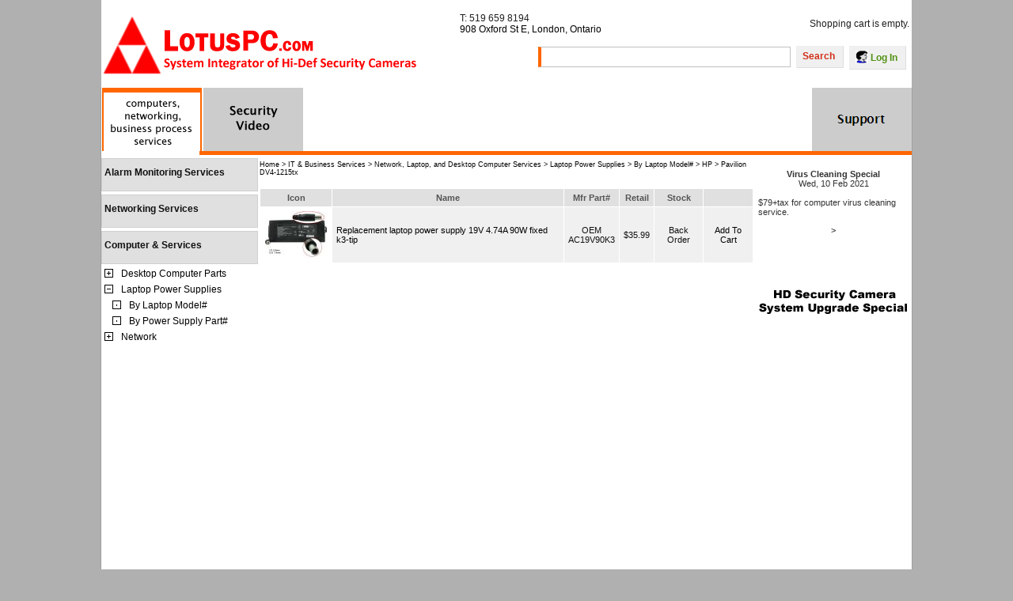

--- FILE ---
content_type: text/html; charset=utf-8
request_url: http://www.lotuspc.com/Category/4F340C4B/HP-Pavilion-DV4-1215tx.aspx
body_size: 48466
content:


<!DOCTYPE html PUBLIC "-//W3C//DTD XHTML 1.0 Transitional//EN" "http://www.w3.org/TR/xhtml1/DTD/xhtml1-transitional.dtd">

<html xmlns="http://www.w3.org/1999/xhtml">
<head><title>
	By Laptop Model#: HP: Pavilion DV4-1215tx
</title><meta name="description" content="London Ontario Canada, best low price for By Laptop Model#: HP: Pavilion DV4-1215tx" /><meta name="keywords" />
    



<script type="text/javascript">

    var _gaq = _gaq || [];
    _gaq.push(['_setAccount', 'UA-30327032-1']);
    _gaq.push(['_trackPageview']);

    (function () {
        var ga = document.createElement('script'); ga.type = 'text/javascript'; ga.async = true;
        ga.src = ('https:' == document.location.protocol ? 'https://ssl' : 'http://www') + '.google-analytics.com/ga.js';
        var s = document.getElementsByTagName('script')[0]; s.parentNode.insertBefore(ga, s);
    })();

</script>

<link href="../../App_Themes/Default/Default.css" type="text/css" rel="stylesheet" /><style type="text/css">
	.ctl00_ctl00_Rep_Catg_ctl01_TV_ProductCatg_0 { text-decoration:none; }
	.ctl00_ctl00_Rep_Catg_ctl01_TV_ProductCatg_1 { color:Black; }
	.ctl00_ctl00_Rep_Catg_ctl01_TV_ProductCatg_2 { padding:0px 5px 0px 5px; }
	.ctl00_ctl00_Rep_Catg_ctl01_TV_ProductCatg_3 { background-color:White;border-width:0px; }
	.ctl00_ctl00_Rep_Catg_ctl01_TV_ProductCatg_4 { text-decoration:underline; }
	.ctl00_ctl00_Rep_Catg_ctl01_TV_ProductCatg_5 { background-color:White;border-width:0px;text-decoration:underline; }
	.ctl00_ctl00_Rep_Catg_ctl02_TV_ProductCatg_0 { text-decoration:none; }
	.ctl00_ctl00_Rep_Catg_ctl02_TV_ProductCatg_1 { color:Black; }
	.ctl00_ctl00_Rep_Catg_ctl02_TV_ProductCatg_2 { padding:0px 5px 0px 5px; }
	.ctl00_ctl00_Rep_Catg_ctl02_TV_ProductCatg_3 { background-color:White;border-width:0px; }
	.ctl00_ctl00_Rep_Catg_ctl02_TV_ProductCatg_4 { text-decoration:underline; }
	.ctl00_ctl00_Rep_Catg_ctl02_TV_ProductCatg_5 { background-color:White;border-width:0px;text-decoration:underline; }
	.ctl00_ctl00_Rep_Catg_ctl03_TV_ProductCatg_0 { text-decoration:none; }
	.ctl00_ctl00_Rep_Catg_ctl03_TV_ProductCatg_1 { color:Black; }
	.ctl00_ctl00_Rep_Catg_ctl03_TV_ProductCatg_2 { padding:0px 5px 0px 5px; }
	.ctl00_ctl00_Rep_Catg_ctl03_TV_ProductCatg_3 { background-color:White;border-width:0px; }
	.ctl00_ctl00_Rep_Catg_ctl03_TV_ProductCatg_4 { text-decoration:underline; }
	.ctl00_ctl00_Rep_Catg_ctl03_TV_ProductCatg_5 { background-color:White;border-width:0px;text-decoration:underline; }

</style></head>
<body>
<form name="aspnetForm" method="post" action="./HP-Pavilion-DV4-1215tx.aspx?Catg=4F340C4B&amp;Name=HP-Pavilion-DV4-1215tx" id="aspnetForm">
<div>
<input type="hidden" name="__EVENTTARGET" id="__EVENTTARGET" value="" />
<input type="hidden" name="__EVENTARGUMENT" id="__EVENTARGUMENT" value="" />
<input type="hidden" name="ctl00_ctl00_Rep_Catg_ctl01_TV_ProductCatg_ExpandState" id="ctl00_ctl00_Rep_Catg_ctl01_TV_ProductCatg_ExpandState" value="" />
<input type="hidden" name="ctl00_ctl00_Rep_Catg_ctl01_TV_ProductCatg_SelectedNode" id="ctl00_ctl00_Rep_Catg_ctl01_TV_ProductCatg_SelectedNode" value="" />
<input type="hidden" name="ctl00_ctl00_Rep_Catg_ctl01_TV_ProductCatg_PopulateLog" id="ctl00_ctl00_Rep_Catg_ctl01_TV_ProductCatg_PopulateLog" value="" />
<input type="hidden" name="ctl00_ctl00_Rep_Catg_ctl02_TV_ProductCatg_ExpandState" id="ctl00_ctl00_Rep_Catg_ctl02_TV_ProductCatg_ExpandState" value="" />
<input type="hidden" name="ctl00_ctl00_Rep_Catg_ctl02_TV_ProductCatg_SelectedNode" id="ctl00_ctl00_Rep_Catg_ctl02_TV_ProductCatg_SelectedNode" value="" />
<input type="hidden" name="ctl00_ctl00_Rep_Catg_ctl02_TV_ProductCatg_PopulateLog" id="ctl00_ctl00_Rep_Catg_ctl02_TV_ProductCatg_PopulateLog" value="" />
<input type="hidden" name="ctl00_ctl00_Rep_Catg_ctl03_TV_ProductCatg_ExpandState" id="ctl00_ctl00_Rep_Catg_ctl03_TV_ProductCatg_ExpandState" value="unnnnnennunnnnnnn" />
<input type="hidden" name="ctl00_ctl00_Rep_Catg_ctl03_TV_ProductCatg_SelectedNode" id="ctl00_ctl00_Rep_Catg_ctl03_TV_ProductCatg_SelectedNode" value="" />
<input type="hidden" name="ctl00_ctl00_Rep_Catg_ctl03_TV_ProductCatg_PopulateLog" id="ctl00_ctl00_Rep_Catg_ctl03_TV_ProductCatg_PopulateLog" value="" />
<input type="hidden" name="__VIEWSTATE" id="__VIEWSTATE" value="b4q+VDLZx1NLsS2K/CpnVdR1i9vuFaa4aVObXA4y1BW/rDkMSnlr7FvUYwKNMWQLk64LDftR0VpQqmQicgQnq928+wXdPeqQ1PTpRWk1bw6q2jmwpsyvI09wEXwMJjxaMpM9KO/Hw4QLAkFrYwDIw+afNt5Hl2sRnc3zX8hQdxjwEBpjJ+dj4bAJxK1WJaXvNuwYOkYdvwNclcgiwe1eIQYHDm7RYJQMAA5GwzYd5he3UGSWsr5XY7xnPHdnhiaRZgfvAVMXL/5bKIOZdt51A7sPpbN+a6rnsm0VETJgazdwTpVLosy7yU318MdR53a6ky0DLr0p4lC5CPyFNWhAYaIyh2kgEpSRVHleB69OE7Ey6IohXjKu1V1nxo0BPSqjxAFpsAGh1l2MvEIqqB0X0d21XlpgLGKy7DmdOlM4z5BRUn0lGmOt0uzyLZarwsy/JK6bod5jpPewIAYV9Lhx0GZJUfaF/8t+OxCWQBxNc8KZhpP149Zqr1GYIIY2girxiGzJzloxX8S0mc7HYkpdB96TDxtW4+ncJDBDEGQf8coU4HDf8T1f+CSAoUyFuZUph4loy3u68CAI5dEQCFqVApmjtgGSed3kgvpLqlMabpPnsQS5+txmVaZwOMRdLIyAk/qPQqM9kO6RWRZYvhGm4d8rsvdzESAKkO9kEptC6edGPMVY5VfOPd/KxUnXor1bdPJWfhsYmQNKBUjh+aEd0Zr8LY/0hHjwsomnqZO2LPDvNvu5cT0q39US5TXo/wL+iGNaaMXUXbt7MwSIelFHzfCy+70jVWa6PJd/ECO0WKchbbUnlxxW0i5RmS4MIs9PMF4oUPAuOSzEyZIqJUovmPWa5FQSLJoODsbeMbFcvLRK6BzYvTnJyiv48z+e7z4ub9EBMCEVFlBF12TQaNkI5T4gslmBgZlxn6hHfl84eslmADyd9aet933oboFAHhIa1f53Wh/QfNQmkEeROneMCSl2nqxo63PzJpzA0VcAh5PX1OTZuL+d5aqFfiUt+5Kjcd4PPiR+Iq9uEx1p4j8nrl9GQVeNBxlLo5sjqXPALlRjH8kUTQeBdfaTKJfCLE2O2VPGYRe5D+F7jPf5lHKrlmD7ImoDpw1n497MlVLqDnzU1Eq2jJb/LLuu1bBUmnfXCCBvjgN4VxDjDqMPg77V7sPqdj/3VEnQEQ5mG/K9TN431lZ7NRL0zn/MMx0zvMi7XQJgzeZRzsy/8A9QF+MTqY0e5hnKQflYZFagUXWXBB1vdH9rwtTTU2LaR2SqCMbTwvE4OIZuZ4/YEhWJK5SLpnkKbFjsxoNAMCBG12NWD1CQ7hOyqpMwPXLUJW9KugtwgRcw0BQ3dS72KflfGN6teRwCQ8loHSvNflsmRoTvrpoUtYGzsJE+Bkl1qH+ElWn66We5ZrW8IwKuOUAhpT9ZjuhL3HMZZDq/bqbTk1syBNPtBb/WCgOobrjcf5XbQe2mP5WwLdsPUT5fd99yxSjDfXJCGwZY53eUiiNCnu2Nw5SAKPUv8G42s9oojDX6KBlMm0Y7b8w2mmfiWK+Lc5mqvlINuDHeDcPzEL+VfEEGE5IBxNf7MR88M3tlMGrdbEqmJmEb3sVautAY0QxMdRZMZCs/sUjGBzCM9qF8VIDNP3t72n/r/7+L1LX4JyQ6Wshgt3rpW5hKL81aQjD7lM5cb852rL8S+Fqq4oBHbk0ES7fIo9YmcuajGICgXGocPfAPtrYjyMefXjk5tJhuu8gLbA0mNtBa94rkKJAMlYc+zSPffRSQThNsGs2rgas8EbzkFwxLbrjyooIhkn467o8f6p972cxwj0U/uyKWM7dXbhDXA+h4sM/IDiY44PRh+M8C8n4AFmJIZBI9PPEfmMgLZtqJVj/WDHM6QoHfczAGRJGcsEbZshsY7WQxYPkHibdGxZNgpch66fhU95Pz3IPsYVkdHGY75eLbSqB5qb3QC3vrkXkD018YMc266YaCwLrfQ9smpiUg6PL/oKr8zi9kZfvxuueXCYq2iEddATvw2Me8q+9F6TaIWFAkbkBshvUre6ipXtcqm/C1jaV8MVWb3J0YX/cx0ZhJvq0+KxZoAIyZ/Vgzb4mr7zQLQcrky0n+v7WymDxTjstArF802kNI8qgUqYGRPPJ+9bAOTwqECuGsgR8bbqiutKYHK+T0dts8evChpFQC3/H4RyIr4B/msGdnA4NSfH+EeIqmjRcPQg5dN0GgM/IVc7B97t9uTYl/fnstNQCJg/ZytzUwrfNTBt1/g0HU72Q6n63H71Bb25fQy3hdLTAj151V1sGjBQckUDZm8ACk4aM7vWZM7bjiyhneuDzu+a6/Op5K81nieHLIL1XpiLGE2tEhGkmIWIaUFZQMyJWnFohXu59o6gpXAgmEZCSQwmQsnmJXoZx5MqfGjWCbM7sTCtEVIyYrP+ij108nyPqMx7RkCRx9lpN/5S02tGsT8Q2fV6ix8mta1JxWApcO0zTDmrpqwi1WTmtLAFaTXyWsOQjEhqLrQF3/[base64]/6A8A+SbPvpee8M/1gzJJJyuIBGJZRh1+HVAzWV5CaPLxepS1ySmAsHpYomNQ4x4dvr/xUci47nl9Wk2PfNcH8nV36SWo4lPW8r+Mq2DILYvSbRRim1qPQ3f7taYY4QHYfwgMw8e/nJo0bVUXhBfAcMIT+3N10a6qZZhUpcoXJd9rWIeOY9t1zqx7PzM6tfau4OnQ4L74wVbeJXELMxG0Qg3agXqh54aW/HING0FrvKFbC/kZUoCJtNrJX2x4rV04PaAypaAEMCKkmsIlanohMZydDv7POWzXj06wKcuuCj53mcXIiHZcxozoBgVEqOLx3qAyzPKh6lJNuxdFDi1dXGpQ3bifJBwfSfS4OCxAKREDY3ONzaInVnEmZ0y3ERCHUvYqGPAn8+8zV9Nmtk/a8iHbNYHnowTf7ZLwnLSYh4whH2GwQGzCHTX3M3uBHz4KNVJLKW/PZoHIsY2Xl2UV3JLo+8Ort46UkcH1Lp6qu07X3zm38RAb7tuykb83ywt6rGube0fV2Hve4YgvU7ZVz/RSbIqwOt+598Vgivp+X7+y+5M+HzJLiuxtrbPDb13bXVj5EVhIlASDM83rA9kQqNrjbEE8CWnBDVLIslrlCTg8oJXVKJT2S1lO4eoDcVej9Hp6RwT3lUANkJMKP78YX/9X4iYFNVQf9oI03Q3poP89T56tUZbH94Y0zVHrsM+dYCgKhXBCO5ZXUvhqOe2xKBMFnnXHhnNON3OKIAfXG0OXXnUzejAkzhuXAQTJYrRNbLTxQBB+XnhuEuT3nKozRuV4W/GfrXcdBF09OuhX3D4nPfnwrc2hSjwes+zOnMBRPyAOHeOtIPfyOEtv/NrEPGXZ79r1TWuwcaVcrnokURaB4nCGLwMj34TCUGlNEHdndwjFRGbtqI7MUKQsr0c1mxS908wr4PITT60ZR/WRJGHVNpIS6+3VrI3NA3yjcUxMZ/eSd9+mvRJF/n1aciQRGCmZXahjS6b+ahanJ3IoeRBZjB4nhh/4DCUROS9t3kz+xIn81CCTcU3Q/1d1i0F33ZlvzSY7AFkros90WAM9Bksqj9vf/V9ErrY9fLyjNVT3mcPAGTcr9ULMn10pXH3j5TejuvdglHShnr1dTnIvxop60mvtAwxq8jpTneuXBCbfr4vndRL+fuiktsXlBhNVPDLTHP0EASddnGi76vDWNBpqdKYtlVxdiqChJR3+Ihhbi+ztMgZA0EYUrDhYASTTkTIWjde6b1iICUUOop/[base64]/L5q9HbZ+qlS769HJEhCPVt1jgaSv8j+ukVzTsmi8KpXmOiqeQ7yxUVzV4pJN+rT19Yi5Cu8yEjVdaHwxNy6dti5cNV/RBWdMZmO33qqYUvVV1D8cxyJoVkY3+duhkkcbcvpdhvmJLc5SZ00LEcLGOItzJ4/S+jkENrGLSTmf5QJ49ECZw3qn5Dws8YUNhU2kYqFExLadYnq1SN5KJgMI3ykyPjoBDNbetR/P2/jgq3APih/6xAoAsnJRT/B3KucHc2Hxd9npcnzITKmt2ghfWpz1tBByogsQzSV9EGOT1C+IwNCAoFdmCMShXmnTZLC1etpY9+EFgsgNgd1tJIl28e7rdI/[base64]/rPx6Imz92uyFphZvnkOm91yf5yVlLYUefSswn3M4yrpfoGbpNcFvz6aB1Fx7Vdi5/5PaJaNvW/Ql+Bfn3qNKdZ01ISZsZvjsEwUmBiREdtFxAuXN5XC4PNFKv2ljRU6HoxE5A4OV9KgCkCkqvyGuamARsYaap+oHrpG8PT9wOHlbbHyk2+mbLDu+gbN30oc4+IK9UpcT5WTSnh6sXr6+gTIv1l4SMStWpivMllBYF6N4tTcOggz57QpGpTR4VOeNG11KwanO21GGpNnmI/zRCJtU+zmFe+gSE1GsYqFbSAwvVfivo3C6/8e1k1/tdalUc5+bRj56gvyLuI/igGBsPUfK2EwHxigwrqRl9hgveBBpOLUE2c7m17uYOkL+wWIa0DfzTxgAe+tS80Xxeh+ulPfelbcvDCfFqWHUZVvqVC3Du7COmwqFBZ1kmGUQj3EZr2qmJvu9eRM5A+AFbBxGYxNP2eRlaYMYtNe0NYzymJEewutSin2vq0iO6/IBy7pesyNWNPSb0L7X9OgVv4UH/VhjkbvNmOtp+hNuMwrg7Z9IJ2tLBJBr+0PgCD60U86oJsxSf0hZcj+yj3gXhnCJ87waQYd59qasa9T5NyAxboFnmigaXZ7ytS6FWlV9isqs4JHip6EO0dw5stVeF2wUEvxFsY9FtYi4EREQVzcmWorXxPH6yOSd4F4XG7Ks3cZw3VjNSVynzjIc+J6Ycf9R/SUuKbRuds2e5VIPhef2R4tp5CRphopD6qqLaYYpby6jNtbuvX03/5MIgLseSMT7dtehNTq7g8uz9M9cb1i5TFV7fI27q7Xx0yNmxHNIX+Q0FOdVQofQc0JDZ7KSsAsKweMieYU4cd7YXRqH7xBK9mQdcWmDgYLF+sl3rFcw/+u2xkW09e6ZaQ/0UF3kuQIY/[base64]/wSgfFLp5aLuTolC6Qpwt7jppW+LiUYiSPniIPIkNUfwAC/ifSRGM3IjWIJspIzewVSqXt9iHPhLUvN+czV+M4ZBuJhPl7ef0+5UKG/kYllMiMjQRHh6fwrXNkjqM/6vMMW0n8xw1vN7hKzBkkwNOGIpKs1Od81hIgiJPC1M6Z/XH3d0yDSzOMrGYUUffH6EFpfbq0kEzOljq7kYaS9SSR9HeN9/[base64]/A0wIizH6OQVAO9qEWOxmhCKr4bz39Sm/u6LFe5lye81cCTW4qWVZegVIYe5CvaZ+mE20CfRwK61PkUfzyH/8Ww4tDK1FmvWgYBrm/R8Ip0mPmgC3b7L3bT0M1ZzTOG1E1d0wayuYp0WOP1BsiYFF4rndzX3hT7TIHE7m86k4m1bBjjhH89H8cB19ZFryn1pruLVcWt89veZ59CXyOK7uEeVjLi4zp+BaqG5vWyCdpLakKw3uJIusYIB9jq/oUpsDpxMkTZYn9r2SCSlkqboJtCoO0Oz+PUBAmW/yHxf21WL/+WUNzCT7HrbL8LH2HZMll+kdiFN8dplpUOKITV98qms3h8a32d+Q8PUL+ONcg9qtpSXEf5JdNFNSLuTRArA4nUpuU+c+WPeiltg6MfE5O6NJb7FPUMhxCdSQ9pt6Tqc9AcYJ8jNPi8M4Pf+6Au1epybvVE8csE5iTHV7AZjgDwkNwXiOKGw26Q/4EjLLjdCsSdxArWUX6LhG0uUy1kBgKOTa4k6Q75x17X+fkr1jo5W/yJ84fcoiEEafS+mb+35MT3p+8OgLeO/p2T1CbsFOROXyxHESorjZWB+QrnSGp4rCGp73X93NaUcelhC06K7VbceXmiciBauP1tDldvBX31KuJVCqlazahNVsYvx4k/hwbB5BhaqqlOdCowFH3M7ISVJ2x0M8No2dkozRsVb9sSoeC/Xl0Wx7pW8K5n5DCNb93o3bPH/o7Rufge/MkbnqV9YsWoDFSEjcF4p0BCgyOpP7eBMFhayUP8vndDLqH3/caeL+PdQ78f9nq5BYEycxa12gM640lV9aDIQt5ySskH0c4d0axyG1Js4gkDGAwDhrTUhX5aBo7qIE9+ZLMGZzd1KaOHA3x8eV0f8TlukLOpX3riFHNTfmkZhwEEQf953f/3RYYXFdbTDfmMrOu8EcltwfFvAr0O3iYExv/dOv6Je/4iqG5lUImDYxCaAiEkR7yNQE/dZK5lys2GGD1l/s1J9it/EukelSXBBCvVUNuaLF7Emjdul11eFNiJvP59PO292gFrtKL0hfUtK4uHNBO4hQkdo02i1JEbSZkxJCYX3PhqDw/IcBimb6QZ7ax1rzGQQRbxNvT8IGj+DQlwLau2kZHxZ6RYr8NO7PQqltkk/cMjj3ePQkthl7UjwfQzH3vRAvohorlN+nBu1wVhJnRDzg9EYjNAJAaE971qZ3AC5aRJDqW+716ZKWfoNHxTcZC5yxcZ0dhAdYc4Tr8G1Fkr8vAMLhk35uRBzR69Zl25+kj7FAj5QfnLyNmP0IJCAbxJRvO/TVDWHJC8V+mgbBVHnf9J7wDMdr6yttrC8Ttm6TzfH91Svr0BL0+2wyffdm8PNv6oWNOs4AJbWG+rzdjPCy8IPD28SUflwkSxx/+k373jves3zrTMVVjVO5V/Q6yudP0cf0/c6/z3uAV6ahFkwr0y6FhKYShk1MxsQXbeIZWEq4OhODX8ECFcy0GhxvgVQSIKzWgV7z1eSyibRXr+zk4J6zJ53Tiec6L1jGvkv3fKC/Vhyram0xaFMuSgc+PzQ0dWatiOmO7qj2pVLU0Kz95dPnw34ZB61wIvixznSbk8Ef3HCN/eMWf5OunQt2HXjufh32lYS+qUwOZkbSWZgNl8sr4rICvnJtlk0EILBwqTg7v/G1mJUtt65LeyFb//85qEsbra83mKDCKs4mtv5pAECWsRMe1C6YDE51z6AIP+aPOQ3t2B9W1QuQMWJrIoL0x3VtE2l+bp0Bz1hz0lVybgVy8O4a13ynxTRTWopEGO3ODk2nBhljAECb5QTplbUF7z/Vz10nrJ6sWClYCN+LKAsZxuE1ZNeYySmbAAQGOBgKZQ3K1a3mixpgoJ6CseL5dE0d+Iqa5YZ0IwejJDus2F8V3eVdj/QNGqVU2u9Xl+dhoLQMCHj3EMMk74DXPzdFjdbY7/rHZwV2p+tedHIfV/FNSa0ZP9cNRSMlxP+kN7Cp8PnMd48ClzRQOaVrFy4iADUIOLtY2k67mg2MoZJFHLtAV+yr/6MLzBApYxk4aC4uw0mm3f98qgELeVLDNWqLV5Zil6auwZZyCYF6CHZxVbg+sF1p6cKU8+WPjtHmuVkK5nIPmGw/1kLCNwl+eN7JVxTd/[base64]/aU7UE+s1yXkENi0v7MYqedWhuATIkoW0TvhJECnWUn+KeDRm+0qMZszafPJUkGIa3JGAbR/FSs+OGWGUBT/72FI2vKJ/pUwoMavS/OP4Lh89uufZ72JRgcdujXX7irFr3Rj3WiLEimLnvH91L1Th5pLNUEWDxeODMl6Nmpvjm4mpDYLqhgjiQqRynb4cV3mvPk7kRUF/fVUtrZdpeLEFrOz5BiUrWJvOg7JSM3sE06pMj0jg8kAHVhFDwVqXnAQYF0pTCr+BG6rbdxTje46IXFUhEpWQ8wzrLJovdenPH4Ki7v5HSVsa0mN6lhazjRS/CS0TmPRc2u8ydD8WFSPdGgeVtqTOn09Gi" />
</div>

<script type="text/javascript">
//<![CDATA[
var theForm = document.forms['aspnetForm'];
if (!theForm) {
    theForm = document.aspnetForm;
}
function __doPostBack(eventTarget, eventArgument) {
    if (!theForm.onsubmit || (theForm.onsubmit() != false)) {
        theForm.__EVENTTARGET.value = eventTarget;
        theForm.__EVENTARGUMENT.value = eventArgument;
        theForm.submit();
    }
}
//]]>
</script>


<script src="/WebResource.axd?d=9MfXvsYAjRlN-8vdRIhl2Anr2qU_MZcXChnjVgybmLa7WkUXNy-ME41pIhO_gssEkn_sQ-WymNm2BCDOrPbgwIvSbkmg-w6AjRTCBYib0KE1&amp;t=638628063619783110" type="text/javascript"></script>


<script src="/ScriptResource.axd?d=vc5Hu_80r1kyPubz7-zfMDEwbHX0jC8FoByCIUYq-ZxWCOpFLWkfkCIXK4sEcLMNkxU6ILA7m78Xqk2OrAdh12gHne4SrCILiwZu9fX1INoFgSFt-x3Isbp39RrpK_eHfo4KW5qCKlPbtVd8--uwiw2&amp;t=ffffffffc7a8e318" type="text/javascript"></script>
<script type="text/javascript">
//<![CDATA[

    function TreeView_PopulateNodeDoCallBack(context,param) {
        WebForm_DoCallback(context.data.treeViewID,param,TreeView_ProcessNodeData,context,TreeView_ProcessNodeData,false);
    }
var ctl00_ctl00_Rep_Catg_ctl01_TV_ProductCatg_Data = null;var ctl00_ctl00_Rep_Catg_ctl02_TV_ProductCatg_Data = null;var ctl00_ctl00_Rep_Catg_ctl03_TV_ProductCatg_Data = null;//]]>
</script>

<script src="/ScriptResource.axd?d=Y4XYUP170nKiwDJlnzJ-R2hZftUng3l8XhVlEwk6kNoA7_13j58TjqNTF_uRzTpLeB_2QHly_E2P5UbrtiK7M6CjWRfHIVWctTrJayhKwuW-SF8UAniwHVS09z8kPmPO9htEtqwh9w9aJJZsEZ_x7Q2&amp;t=f2cd5c5" type="text/javascript"></script>
<script type="text/javascript">
//<![CDATA[
if (typeof(Sys) === 'undefined') throw new Error('ASP.NET Ajax client-side framework failed to load.');
//]]>
</script>

<script src="/ScriptResource.axd?d=PJmlijr2shJt7eP1RL2r6Aski8fgjzXcGH25MnAhnmH5U8YEc5_09IWA3NrVWGeBw79tVuG1h7pflW-AG6Z4nI16gqrRTLA7DxQD2ZU4vo8ZG3t73z03WVQ5jiD1wBUEoe0Bw3G1s8lGEEyiX_UWQQ2&amp;t=f2cd5c5" type="text/javascript"></script>
<div>

	<input type="hidden" name="__VIEWSTATEGENERATOR" id="__VIEWSTATEGENERATOR" value="A0DDA87A" />
	<input type="hidden" name="__VIEWSTATEENCRYPTED" id="__VIEWSTATEENCRYPTED" value="" />
	<input type="hidden" name="__PREVIOUSPAGE" id="__PREVIOUSPAGE" value="NA3ELwMdOgl6Lo_nnozVPza462X-Gnm7Y3utndZ7KGiiCUYZ4owffpvtTdt1EQrQfFeu-5kmNb9OVMllmK7nVrPqe3ZNRpmsr6zYYeUbE9U1" />
	<input type="hidden" name="__EVENTVALIDATION" id="__EVENTVALIDATION" value="sxv22xq5IFJhpBYbNOtN7jDSsOU231hXU1/83gwQLmLPntSX23izxFTdmwW1Ff3bYNxC2JYiEumS/XJX2gxxrXRlqKU5IPnmJJXb5mR5CNsiAujopCo4FkJUttJ/qSSGmqJR06t1RD9ME47TRAPo+m+VKAvYMPaWnX7dZLVJ6zEMQjYoLczCBAWtsXXglS59SeAlPaF4ml+hej+tyXpDtSYWkYsVhVCi2vyCdSd3AnuMOunPxC+/F47ZQySgVXfV3VcAUB1PwxWOhLtQAJY4V/4AFtO99BvB3IiLWTDqKEC/iI4+/QmZfA4mSzAfvnfHr1/rH/+bJVttyfY5nKVUYVWb5U33CH44HWpWMSgC3Xluirm1LufB96jr7Zs2ymJhrwxzPRfqKEl0Uk6z+K1k73KA/stNb8BrJvIJbx3dIKesH2JMhU6zYoQrJmBXqZtz" />
</div>

<script type="text/javascript">
//<![CDATA[
Sys.WebForms.PageRequestManager._initialize('ctl00$ctl00$ScriptManager1', 'aspnetForm', ['tctl00$ctl00$CPH_MN$pnl_news','','tctl00$ctl00$Rep_Catg$ctl01$UpdatePanel1','','tctl00$ctl00$Rep_Catg$ctl02$UpdatePanel1','','tctl00$ctl00$Rep_Catg$ctl03$UpdatePanel1',''], [], [], 90, 'ctl00$ctl00');
//]]>
</script>


<!----------------------------------------------- header ------------------------------------------------------->
<div class="fixed_hdr">
<div class="fixed_hdr_center" >

<div id="fixed_hdr_left">
<input type="image" name="ctl00$ctl00$img_MN_Logo" id="ctl00_ctl00_img_MN_Logo" src="../../Images/MN/Logo.gif" align="bottom" onclick="javascript:WebForm_DoPostBackWithOptions(new WebForm_PostBackOptions(&quot;ctl00$ctl00$img_MN_Logo&quot;, &quot;&quot;, false, &quot;&quot;, &quot;../../Default.aspx&quot;, false, false))" style="border-width:0px;" />
</div>

<div id="fixed_hdr_right" align="right">

<div id="fixed_hdr_right_1st_row" align="right">

<table width="100%">
<tr>
<td align="left" >T: 519 659 8194<br />
<a class="hdr_lnk" href="javascript:WebForm_DoPostBackWithOptions(new WebForm_PostBackOptions(&quot;ctl00$ctl00$ctl04&quot;, &quot;&quot;, false, &quot;&quot;, &quot;../../Company/Contact.aspx&quot;, false, true))">908 Oxford St E, London, Ontario</a></td>
<td align="right">
    
    <a id="ctl00_ctl00_LoginView1_bt" class="hdr_link" href="javascript:__doPostBack(&#39;ctl00$ctl00$LoginView1$bt&#39;,&#39;&#39;)">Shopping cart is empty.</a>
    

</td>
</tr></table>

</div>


<div id="fixed_hdr_right_2nd_row">
<div id="ctl00_ctl00_pnl_right_2nd_row" onkeypress="javascript:return WebForm_FireDefaultButton(event, &#39;ctl00_ctl00_btn_search&#39;)">
	
<div class="buttons" style="float: right">
    <a id="ctl00_ctl00_btn_search" class="negative" href="javascript:__doPostBack(&#39;ctl00$ctl00$btn_search&#39;,&#39;&#39;)">Search</a>
    
      
    <a id="ctl00_ctl00_LoginView2_bt_login" class="positive" href="javascript:__doPostBack(&#39;ctl00$ctl00$LoginView2$bt_login&#39;,&#39;&#39;)">
    <img src="/App_Themes/Default/Images/login.gif" />Log In
    </a>
    
</div>
<div style="float:right; margin-right:7px; margin-top:1px">
<input name="ctl00$ctl00$txt_Search" type="text" id="ctl00_ctl00_txt_Search" class="tb" style="height:20px;width:310px;padding-top:3px; font-size:1em" />
</div>

</div>
</div>

</div>

<div class="clear"></div>
</div>
</div>
<!----------------------------------------- HdrCatg and HdrCatgFooter ------------------------------------------------->
<div class="fixed_page">
<div id="fixed_hdr_catg_left">
    <span id="ctl00_ctl00_DL_HdrCatgLeft" style="display:inline-block;width:100%;"><span align="center" valign="bottom" style="display:inline-block;width:128px;">
        <a id="ctl00_ctl00_DL_HdrCatgLeft_ctl00_CatgLeft" border-top-width="0px" onmouseover="this.firstChild.src = &#39;http://www.lotuspc.com/images/catg/20f40383-2f6d-422e-870f-38db4a514621_out.gif&#39;" onmouseout="this.firstChild.src = &#39;http://www.lotuspc.com/images/catg/20f40383-2f6d-422e-870f-38db4a514621_over.gif&#39;" href="../2F89D4CE/IT-n-Business-Services.aspx" style="display:inline-block;height:80px;width:126px;"><img src="http://www.lotuspc.com/images/catg/20f40383-2f6d-422e-870f-38db4a514621_over.gif" alt="IT &amp; Business Services" style="border-width:0px;" /></a>
        </span><span align="center" valign="bottom" style="display:inline-block;width:128px;">
        <a id="ctl00_ctl00_DL_HdrCatgLeft_ctl01_CatgLeft" border-top-width="0px" onmouseover="this.firstChild.src = &#39;http://www.lotuspc.com/images/catg/5b6efebf-1232-44ce-81fb-dc368841cbbb_over.gif&#39;" onmouseout="this.firstChild.src = &#39;http://www.lotuspc.com/images/catg/5b6efebf-1232-44ce-81fb-dc368841cbbb_out.gif&#39;" href="../FCCF8870/Security.aspx" style="display:inline-block;height:80px;width:126px;"><img src="http://www.lotuspc.com/images/catg/5b6efebf-1232-44ce-81fb-dc368841cbbb_out.gif" alt="Security" style="border-width:0px;" /></a>
        </span></span>
</div>    

<!-- the right side, is 126px wide each cell (only one cell) -->

<div id="fixed_hdr_catg_right">
     <span id="ctl00_ctl00_DL_HdrCatgRight" style="display:inline-block;width:100%;"><span align="center" valign="bottom" style="display:inline-block;width:126px;">
        <a id="ctl00_ctl00_DL_HdrCatgRight_ctl00_CatgRight" onmouseover="this.firstChild.src = &#39;http://www.lotuspc.com/images/catg/080e8a41-b62c-4840-9477-359a8f16d99e_over.gif&#39;" onmouseout="this.firstChild.src = &#39;http://www.lotuspc.com/images/catg/080e8a41-b62c-4840-9477-359a8f16d99e_out.gif&#39;" href="../92C71E04/Account-n-Support.aspx" style="display:inline-block;border-width:0px;height:80px;width:126px;"><img src="http://www.lotuspc.com/images/catg/080e8a41-b62c-4840-9477-359a8f16d99e_out.gif" alt="Account &amp; Support" style="border-width:0px;" /></a>
        </span></span>
</div>
<div class="clear"></div>

<div id="fixed_hdr_catg_footer">
<img id="ctl00_ctl00_img_HdrCatgFooter" src="../../Images/Catg/20f40383-2f6d-422e-870f-38db4a514621_footer.gif" align="top" style="border-width:0px;border-style:None;height:5px;width:1024px;" />
</div>

<div class="clear"></div>

<div style="padding-top:2px">

<div id="fixed_col_left">

    <div id="ctl00_ctl00_PNL_Catg">
	

     

        <div class="LeftTitle">
        <a id="ctl00_ctl00_Rep_Catg_ctl01_link" href="../../Service/7F0C50A8/London-Security-Alarm-Monitoring-Services.aspx">Alarm Monitoring Services</a>
        </div>

        <div id="ctl00_ctl00_Rep_Catg_ctl01_UpdatePanel1">
		  
        <a href="#ctl00_ctl00_Rep_Catg_ctl01_TV_ProductCatg_SkipLink"><img alt="Skip Navigation Links." src="/WebResource.axd?d=i4Qz80nIwnKl2wywh7MnsGxjuznz_zfJXCJ_w9goXaASV-ri8OjdOXzAuUhyXEi1RiUzzsAFzRxtj4wirOQBxe8vLbnDhV1PE62rsMJzLgY1&amp;t=638628063619783110" width="0" height="0" style="border-width:0px;" /></a><div id="ctl00_ctl00_Rep_Catg_ctl01_TV_ProductCatg">

		</div><a id="ctl00_ctl00_Rep_Catg_ctl01_TV_ProductCatg_SkipLink"></a>
        
	</div> 
    
    

        <div class="LeftTitle">
        <a id="ctl00_ctl00_Rep_Catg_ctl02_link" href="../../Service/AEF18A73/London-Computer-Repair-Virus-Cleaning-Network-Setup.aspx">Networking Services</a>
        </div>

        <div id="ctl00_ctl00_Rep_Catg_ctl02_UpdatePanel1">
		  
        <a href="#ctl00_ctl00_Rep_Catg_ctl02_TV_ProductCatg_SkipLink"><img alt="Skip Navigation Links." src="/WebResource.axd?d=i4Qz80nIwnKl2wywh7MnsGxjuznz_zfJXCJ_w9goXaASV-ri8OjdOXzAuUhyXEi1RiUzzsAFzRxtj4wirOQBxe8vLbnDhV1PE62rsMJzLgY1&amp;t=638628063619783110" width="0" height="0" style="border-width:0px;" /></a><div id="ctl00_ctl00_Rep_Catg_ctl02_TV_ProductCatg">

		</div><a id="ctl00_ctl00_Rep_Catg_ctl02_TV_ProductCatg_SkipLink"></a>
        
	</div> 
    
    

        <div class="LeftTitle">
        <a id="ctl00_ctl00_Rep_Catg_ctl03_link" href="../../Service/AEF18A73/London-Computer-Repair-Virus-Cleaning-Network-Setup.aspx">Computer & Services</a>
        </div>

        <div id="ctl00_ctl00_Rep_Catg_ctl03_UpdatePanel1">
		  
        <a href="#ctl00_ctl00_Rep_Catg_ctl03_TV_ProductCatg_SkipLink"><img alt="Skip Navigation Links." src="/WebResource.axd?d=i4Qz80nIwnKl2wywh7MnsGxjuznz_zfJXCJ_w9goXaASV-ri8OjdOXzAuUhyXEi1RiUzzsAFzRxtj4wirOQBxe8vLbnDhV1PE62rsMJzLgY1&amp;t=638628063619783110" width="0" height="0" style="border-width:0px;" /></a><div id="ctl00_ctl00_Rep_Catg_ctl03_TV_ProductCatg">
			<table cellpadding="0" cellspacing="0" style="border-width:0;">
				<tr>
					<td><a href="javascript:__doPostBack(&#39;ctl00$ctl00$Rep_Catg$ctl03$TV_ProductCatg&#39;,&#39;t144ba987-07e3-4f02-8a6a-0804ca252954&#39;)"><img src="../../App_Themes/Default/images/msdn/plus.gif" alt="Expand Desktop Computer Parts" style="border-width:0;" /></a></td><td class="ctl00_ctl00_Rep_Catg_ctl03_TV_ProductCatg_2" onmouseover="TreeView_HoverNode(ctl00_ctl00_Rep_Catg_ctl03_TV_ProductCatg_Data, this)" onmouseout="TreeView_UnhoverNode(this)" style="white-space:nowrap;"><a class="ctl00_ctl00_Rep_Catg_ctl03_TV_ProductCatg_0 ctl00_ctl00_Rep_Catg_ctl03_TV_ProductCatg_1" href="../E5F5D5BD/Desktop-Computer-Parts.aspx" id="ctl00_ctl00_Rep_Catg_ctl03_TV_ProductCatgt0">Desktop Computer Parts</a></td>
				</tr>
			</table><div id="ctl00_ctl00_Rep_Catg_ctl03_TV_ProductCatgn0Nodes" style="display:none;">
				<table cellpadding="0" cellspacing="0" style="border-width:0;">
					<tr>
						<td><div style="width:10px;height:1px"></div></td><td><img src="../../App_Themes/Default/images/msdn/dot.gif" alt="" /></td><td class="ctl00_ctl00_Rep_Catg_ctl03_TV_ProductCatg_2" onmouseover="TreeView_HoverNode(ctl00_ctl00_Rep_Catg_ctl03_TV_ProductCatg_Data, this)" onmouseout="TreeView_UnhoverNode(this)" style="white-space:nowrap;"><a class="ctl00_ctl00_Rep_Catg_ctl03_TV_ProductCatg_0 ctl00_ctl00_Rep_Catg_ctl03_TV_ProductCatg_1" href="../308739D2/Case-n-Cabinet.aspx" id="ctl00_ctl00_Rep_Catg_ctl03_TV_ProductCatgt1">Case & Cabinet</a></td>
					</tr>
				</table><table cellpadding="0" cellspacing="0" style="border-width:0;">
					<tr>
						<td><div style="width:10px;height:1px"></div></td><td><img src="../../App_Themes/Default/images/msdn/dot.gif" alt="" /></td><td class="ctl00_ctl00_Rep_Catg_ctl03_TV_ProductCatg_2" onmouseover="TreeView_HoverNode(ctl00_ctl00_Rep_Catg_ctl03_TV_ProductCatg_Data, this)" onmouseout="TreeView_UnhoverNode(this)" style="white-space:nowrap;"><a class="ctl00_ctl00_Rep_Catg_ctl03_TV_ProductCatg_0 ctl00_ctl00_Rep_Catg_ctl03_TV_ProductCatg_1" href="../ABEDB85C/Cooling-Solution.aspx" id="ctl00_ctl00_Rep_Catg_ctl03_TV_ProductCatgt2">Cooling Solution</a></td>
					</tr>
				</table><table cellpadding="0" cellspacing="0" style="border-width:0;">
					<tr>
						<td><div style="width:10px;height:1px"></div></td><td><img src="../../App_Themes/Default/images/msdn/dot.gif" alt="" /></td><td class="ctl00_ctl00_Rep_Catg_ctl03_TV_ProductCatg_2" onmouseover="TreeView_HoverNode(ctl00_ctl00_Rep_Catg_ctl03_TV_ProductCatg_Data, this)" onmouseout="TreeView_UnhoverNode(this)" style="white-space:nowrap;"><a class="ctl00_ctl00_Rep_Catg_ctl03_TV_ProductCatg_0 ctl00_ctl00_Rep_Catg_ctl03_TV_ProductCatg_1" href="../24C04544/Desktop-Power-Supply.aspx" id="ctl00_ctl00_Rep_Catg_ctl03_TV_ProductCatgt3">Desktop Power Supply</a></td>
					</tr>
				</table><table cellpadding="0" cellspacing="0" style="border-width:0;">
					<tr>
						<td><div style="width:10px;height:1px"></div></td><td><img src="../../App_Themes/Default/images/msdn/dot.gif" alt="" /></td><td class="ctl00_ctl00_Rep_Catg_ctl03_TV_ProductCatg_2" onmouseover="TreeView_HoverNode(ctl00_ctl00_Rep_Catg_ctl03_TV_ProductCatg_Data, this)" onmouseout="TreeView_UnhoverNode(this)" style="white-space:nowrap;"><a class="ctl00_ctl00_Rep_Catg_ctl03_TV_ProductCatg_0 ctl00_ctl00_Rep_Catg_ctl03_TV_ProductCatg_1" href="../1DBD584A/Surge-Protection.aspx" id="ctl00_ctl00_Rep_Catg_ctl03_TV_ProductCatgt4">Surge Protection</a></td>
					</tr>
				</table><table cellpadding="0" cellspacing="0" style="border-width:0;">
					<tr>
						<td><div style="width:10px;height:1px"></div></td><td><img src="../../App_Themes/Default/images/msdn/dot.gif" alt="" /></td><td class="ctl00_ctl00_Rep_Catg_ctl03_TV_ProductCatg_2" onmouseover="TreeView_HoverNode(ctl00_ctl00_Rep_Catg_ctl03_TV_ProductCatg_Data, this)" onmouseout="TreeView_UnhoverNode(this)" style="white-space:nowrap;"><a class="ctl00_ctl00_Rep_Catg_ctl03_TV_ProductCatg_0 ctl00_ctl00_Rep_Catg_ctl03_TV_ProductCatg_1" href="../01AC5700/UPS-Battery-Backup.aspx" id="ctl00_ctl00_Rep_Catg_ctl03_TV_ProductCatgt5">UPS Battery Backup</a></td>
					</tr>
				</table>
			</div><table cellpadding="0" cellspacing="0" style="border-width:0;">
				<tr>
					<td><a href="javascript:__doPostBack(&#39;ctl00$ctl00$Rep_Catg$ctl03$TV_ProductCatg&#39;,&#39;t69c5327b-8fb2-4e55-814c-f4c07e0d90cb&#39;)"><img src="../../App_Themes/Default/images/msdn/minus.gif" alt="Collapse Laptop Power Supplies" style="border-width:0;" /></a></td><td class="ctl00_ctl00_Rep_Catg_ctl03_TV_ProductCatg_2" onmouseover="TreeView_HoverNode(ctl00_ctl00_Rep_Catg_ctl03_TV_ProductCatg_Data, this)" onmouseout="TreeView_UnhoverNode(this)" style="white-space:nowrap;"><a class="ctl00_ctl00_Rep_Catg_ctl03_TV_ProductCatg_0 ctl00_ctl00_Rep_Catg_ctl03_TV_ProductCatg_1" href="../3D5CA3D1/Laptop-Power-Supplies.aspx" id="ctl00_ctl00_Rep_Catg_ctl03_TV_ProductCatgt6">Laptop Power Supplies</a></td>
				</tr>
			</table><div id="ctl00_ctl00_Rep_Catg_ctl03_TV_ProductCatgn6Nodes" style="display:block;">
				<table cellpadding="0" cellspacing="0" style="border-width:0;">
					<tr>
						<td><div style="width:10px;height:1px"></div></td><td><img src="../../App_Themes/Default/images/msdn/dot.gif" alt="" /></td><td class="ctl00_ctl00_Rep_Catg_ctl03_TV_ProductCatg_2" onmouseover="TreeView_HoverNode(ctl00_ctl00_Rep_Catg_ctl03_TV_ProductCatg_Data, this)" onmouseout="TreeView_UnhoverNode(this)" style="white-space:nowrap;"><a class="ctl00_ctl00_Rep_Catg_ctl03_TV_ProductCatg_0 ctl00_ctl00_Rep_Catg_ctl03_TV_ProductCatg_1" href="../CDC7B83C/By-Laptop-Model-.aspx" id="ctl00_ctl00_Rep_Catg_ctl03_TV_ProductCatgt7">By Laptop Model#</a></td>
					</tr>
				</table><table cellpadding="0" cellspacing="0" style="border-width:0;">
					<tr>
						<td><div style="width:10px;height:1px"></div></td><td><img src="../../App_Themes/Default/images/msdn/dot.gif" alt="" /></td><td class="ctl00_ctl00_Rep_Catg_ctl03_TV_ProductCatg_2" onmouseover="TreeView_HoverNode(ctl00_ctl00_Rep_Catg_ctl03_TV_ProductCatg_Data, this)" onmouseout="TreeView_UnhoverNode(this)" style="white-space:nowrap;"><a class="ctl00_ctl00_Rep_Catg_ctl03_TV_ProductCatg_0 ctl00_ctl00_Rep_Catg_ctl03_TV_ProductCatg_1" href="../ADBE52E2/By-Power-Supply-Part-.aspx" id="ctl00_ctl00_Rep_Catg_ctl03_TV_ProductCatgt8">By Power Supply Part#</a></td>
					</tr>
				</table>
			</div><table cellpadding="0" cellspacing="0" style="border-width:0;">
				<tr>
					<td><a href="javascript:__doPostBack(&#39;ctl00$ctl00$Rep_Catg$ctl03$TV_ProductCatg&#39;,&#39;tc6da3716-7965-4e68-a137-0968f6bc5370&#39;)"><img src="../../App_Themes/Default/images/msdn/plus.gif" alt="Expand Network" style="border-width:0;" /></a></td><td class="ctl00_ctl00_Rep_Catg_ctl03_TV_ProductCatg_2" onmouseover="TreeView_HoverNode(ctl00_ctl00_Rep_Catg_ctl03_TV_ProductCatg_Data, this)" onmouseout="TreeView_UnhoverNode(this)" style="white-space:nowrap;"><a class="ctl00_ctl00_Rep_Catg_ctl03_TV_ProductCatg_0 ctl00_ctl00_Rep_Catg_ctl03_TV_ProductCatg_1" href="../379E0FA3/Network.aspx" id="ctl00_ctl00_Rep_Catg_ctl03_TV_ProductCatgt9">Network</a></td>
				</tr>
			</table><div id="ctl00_ctl00_Rep_Catg_ctl03_TV_ProductCatgn9Nodes" style="display:none;">
				<table cellpadding="0" cellspacing="0" style="border-width:0;">
					<tr>
						<td><div style="width:10px;height:1px"></div></td><td><img src="../../App_Themes/Default/images/msdn/dot.gif" alt="" /></td><td class="ctl00_ctl00_Rep_Catg_ctl03_TV_ProductCatg_2" onmouseover="TreeView_HoverNode(ctl00_ctl00_Rep_Catg_ctl03_TV_ProductCatg_Data, this)" onmouseout="TreeView_UnhoverNode(this)" style="white-space:nowrap;"><a class="ctl00_ctl00_Rep_Catg_ctl03_TV_ProductCatg_0 ctl00_ctl00_Rep_Catg_ctl03_TV_ProductCatg_1" href="../FC7A23EA/ADSL.aspx" id="ctl00_ctl00_Rep_Catg_ctl03_TV_ProductCatgt10">ADSL</a></td>
					</tr>
				</table><table cellpadding="0" cellspacing="0" style="border-width:0;">
					<tr>
						<td><div style="width:10px;height:1px"></div></td><td><img src="../../App_Themes/Default/images/msdn/dot.gif" alt="" /></td><td class="ctl00_ctl00_Rep_Catg_ctl03_TV_ProductCatg_2" onmouseover="TreeView_HoverNode(ctl00_ctl00_Rep_Catg_ctl03_TV_ProductCatg_Data, this)" onmouseout="TreeView_UnhoverNode(this)" style="white-space:nowrap;"><a class="ctl00_ctl00_Rep_Catg_ctl03_TV_ProductCatg_0 ctl00_ctl00_Rep_Catg_ctl03_TV_ProductCatg_1" href="../A98500F2/Antenna.aspx" id="ctl00_ctl00_Rep_Catg_ctl03_TV_ProductCatgt11">Antenna</a></td>
					</tr>
				</table><table cellpadding="0" cellspacing="0" style="border-width:0;">
					<tr>
						<td><div style="width:10px;height:1px"></div></td><td><img src="../../App_Themes/Default/images/msdn/dot.gif" alt="" /></td><td class="ctl00_ctl00_Rep_Catg_ctl03_TV_ProductCatg_2" onmouseover="TreeView_HoverNode(ctl00_ctl00_Rep_Catg_ctl03_TV_ProductCatg_Data, this)" onmouseout="TreeView_UnhoverNode(this)" style="white-space:nowrap;"><a class="ctl00_ctl00_Rep_Catg_ctl03_TV_ProductCatg_0 ctl00_ctl00_Rep_Catg_ctl03_TV_ProductCatg_1" href="../55A038CD/Cable.aspx" id="ctl00_ctl00_Rep_Catg_ctl03_TV_ProductCatgt12">Cable</a></td>
					</tr>
				</table><table cellpadding="0" cellspacing="0" style="border-width:0;">
					<tr>
						<td><div style="width:10px;height:1px"></div></td><td><img src="../../App_Themes/Default/images/msdn/dot.gif" alt="" /></td><td class="ctl00_ctl00_Rep_Catg_ctl03_TV_ProductCatg_2" onmouseover="TreeView_HoverNode(ctl00_ctl00_Rep_Catg_ctl03_TV_ProductCatg_Data, this)" onmouseout="TreeView_UnhoverNode(this)" style="white-space:nowrap;"><a class="ctl00_ctl00_Rep_Catg_ctl03_TV_ProductCatg_0 ctl00_ctl00_Rep_Catg_ctl03_TV_ProductCatg_1" href="../780A5CFA/Powerline-Network.aspx" id="ctl00_ctl00_Rep_Catg_ctl03_TV_ProductCatgt13">Powerline Network</a></td>
					</tr>
				</table><table cellpadding="0" cellspacing="0" style="border-width:0;">
					<tr>
						<td><div style="width:10px;height:1px"></div></td><td><img src="../../App_Themes/Default/images/msdn/dot.gif" alt="" /></td><td class="ctl00_ctl00_Rep_Catg_ctl03_TV_ProductCatg_2" onmouseover="TreeView_HoverNode(ctl00_ctl00_Rep_Catg_ctl03_TV_ProductCatg_Data, this)" onmouseout="TreeView_UnhoverNode(this)" style="white-space:nowrap;"><a class="ctl00_ctl00_Rep_Catg_ctl03_TV_ProductCatg_0 ctl00_ctl00_Rep_Catg_ctl03_TV_ProductCatg_1" href="../E4F3049D/Wired-Network.aspx" id="ctl00_ctl00_Rep_Catg_ctl03_TV_ProductCatgt14">Wired Network</a></td>
					</tr>
				</table><table cellpadding="0" cellspacing="0" style="border-width:0;">
					<tr>
						<td><div style="width:10px;height:1px"></div></td><td><img src="../../App_Themes/Default/images/msdn/dot.gif" alt="" /></td><td class="ctl00_ctl00_Rep_Catg_ctl03_TV_ProductCatg_2" onmouseover="TreeView_HoverNode(ctl00_ctl00_Rep_Catg_ctl03_TV_ProductCatg_Data, this)" onmouseout="TreeView_UnhoverNode(this)" style="white-space:nowrap;"><a class="ctl00_ctl00_Rep_Catg_ctl03_TV_ProductCatg_0 ctl00_ctl00_Rep_Catg_ctl03_TV_ProductCatg_1" href="../18900BC4/Regular-Wireless.aspx" id="ctl00_ctl00_Rep_Catg_ctl03_TV_ProductCatgt15">Regular Wireless</a></td>
					</tr>
				</table><table cellpadding="0" cellspacing="0" style="border-width:0;">
					<tr>
						<td><div style="width:10px;height:1px"></div></td><td><img src="../../App_Themes/Default/images/msdn/dot.gif" alt="" /></td><td class="ctl00_ctl00_Rep_Catg_ctl03_TV_ProductCatg_2" onmouseover="TreeView_HoverNode(ctl00_ctl00_Rep_Catg_ctl03_TV_ProductCatg_Data, this)" onmouseout="TreeView_UnhoverNode(this)" style="white-space:nowrap;"><a class="ctl00_ctl00_Rep_Catg_ctl03_TV_ProductCatg_0 ctl00_ctl00_Rep_Catg_ctl03_TV_ProductCatg_1" href="../2A4DF782/Long-Range-Wireless.aspx" id="ctl00_ctl00_Rep_Catg_ctl03_TV_ProductCatgt16">Long Range Wireless</a></td>
					</tr>
				</table>
			</div>
		</div><a id="ctl00_ctl00_Rep_Catg_ctl03_TV_ProductCatg_SkipLink"></a>
        
	</div> 
    
    
    
    
</div>

    

</div>

<div id="fixed_col_center_right">



<!----------------------------- center col -------------------------------->

<div id="fixed_3col_center"> 
<div id="navigator">
<a href="/Default.aspx"> Home</a> > <a href="/Category/2F89D4CE/IT-n-Business-Services.aspx">IT & Business Services</a> > <a href="/Category/C43E8302/Network,-Laptop,-and-Desktop-Computer-Services.aspx">Network, Laptop, and Desktop Computer Services</a> > <a href="/Category/3D5CA3D1/Laptop-Power-Supplies.aspx">Laptop Power Supplies</a> > <a href="/Category/CDC7B83C/By-Laptop-Model-.aspx">By Laptop Model#</a> > <a href="/Category/7BF70E5D/HP.aspx">HP</a> > <a href="/Category/4F340C4B/Pavilion-DV4-1215tx.aspx">Pavilion DV4-1215tx</a>
</div>



<!-- 1/4 -->


<center>



<span id="ctl00_ctl00_CPH_MN_CPH_Center_pager_AdRandomVideos"></span>


</center>

<!-- 2 -->


<!-- 3 -->


<span id="ctl00_ctl00_CPH_MN_CPH_Center_pager_Catg3"></span>

<!-- -1 -->
<div>
	<table cellspacing="1" cellpadding="5" border="0" id="ctl00_ctl00_CPH_MN_CPH_Center_gv_Catg1" style="color:#111111;background-color:White;border-style:None;font-size:0.9em;width:100%;">
		<tr align="center" style="color:#555555;background-color:#E0E0E0;font-weight:bold;height:22px;">
			<th scope="col">Icon</th><th scope="col">Name</th><th scope="col"><a href="javascript:__doPostBack(&#39;ctl00$ctl00$CPH_MN$CPH_Center$gv_Catg1&#39;,&#39;Sort$Mfr_PartNumber&#39;)" style="color:#555555;">Mfr Part#</a></th><th scope="col"><a href="javascript:__doPostBack(&#39;ctl00$ctl00$CPH_MN$CPH_Center$gv_Catg1&#39;,&#39;Sort$Wholesale&#39;)" style="color:#555555;">Retail</a></th><th scope="col">Stock</th><th scope="col">&nbsp;</th>
		</tr><tr style="color:#111111;background-color:#F0F0F0;">
			<td align="center" style="background-color:White;border-width:0px;width:80px;">
    <input type="image" name="ctl00$ctl00$CPH_MN$CPH_Center$gv_Catg1$ctl02$icon" id="ctl00_ctl00_CPH_MN_CPH_Center_gv_Catg1_ctl02_icon" src="../../Handlers/GetImage.ashx?Product=b9bff1d9-65dd-4e23-96a9-e0873731fcbc&amp;MaxWidth=80&amp;MaxHeight=60" onclick="javascript:WebForm_DoPostBackWithOptions(new WebForm_PostBackOptions(&quot;ctl00$ctl00$CPH_MN$CPH_Center$gv_Catg1$ctl02$icon&quot;, &quot;&quot;, false, &quot;&quot;, &quot;../../Product/44581F12/Replacement-laptop-power-supply-19V-4.74A-90W-fixed-k3-tip.aspx&quot;, false, false))" style="border-width:0px;" />
    </td><td>
    <a href="http://www.lotuspc.com/Product/44581F12/Replacement-laptop-power-supply-19V-4.74A-90W-fixed-k3-tip.aspx">Replacement laptop power supply 19V 4.74A 90W fixed k3-tip</a>
    </td><td align="center">OEM<br />AC19V90K3</td><td align="right">$35.99</td><td align="center">
    <span id="ctl00_ctl00_CPH_MN_CPH_Center_gv_Catg1_ctl02_lbl_Stock">Back Order</span>
    </td><td align="center">
    <a id="ctl00_ctl00_CPH_MN_CPH_Center_gv_Catg1_ctl02_lbAddToCart" href="javascript:WebForm_DoPostBackWithOptions(new WebForm_PostBackOptions(&quot;ctl00$ctl00$CPH_MN$CPH_Center$gv_Catg1$ctl02$lbAddToCart&quot;, &quot;&quot;, false, &quot;&quot;, &quot;../../AddToCart.aspx?Product=b9bff1d9-65dd-4e23-96a9-e0873731fcbc&amp;Price=35.99&quot;, false, true))">Add To Cart</a>
    </td>
		</tr>
	</table>
</div>

<br />
<div class="buttons">


</div>  









</div>

<!----------------------------- right col -------------------------------->

<div id="fixed_3col_right">

<table cellspacing="0" cellpadding="4" DataKeyField="Id" border="0" id="ctl00_ctl00_CPH_MN_DataList1" style="background-color:#DDDDDD;border-style:None;font-size:0.9em;width:100%;border-collapse:collapse;">

</table>

    

<div id="ctl00_ctl00_CPH_MN_pnl_news">
	
<table cellspacing="0" cellpadding="4" Title="Company News" border="0" id="ctl00_ctl00_CPH_MN_FV_News" style="background-color:#DDDDDD;border-style:None;font-size:0.9em;width:100%;border-collapse:collapse;">
		<tr style="color:#333333;background-color:White;">
			<td colspan="2">
<br />
<div align="center">
<div style="font-weight:bold">Virus Cleaning Special</div>
Wed, 10 Feb 2021
</div>
 <br />
$79+tax for computer virus cleaning service.
</td>
		</tr><tr align="center" style="color:#111111;background-color:White;height:18px;">
			<td colspan="2"><table border="0">
				<tr>
					<td><a href="javascript:__doPostBack(&#39;ctl00$ctl00$CPH_MN$FV_News&#39;,&#39;Page$Next&#39;)" style="color:#111111;">&gt;</a></td>
				</tr>
			</table></td>
		</tr>
	</table>

</div>

    

<br />

    
    <input type="image" name="ctl00$ctl00$CPH_MN$Rp_Ad$ctl00$ad" id="ctl00_ctl00_CPH_MN_Rp_Ad_ctl00_ad" title="HD Camera Package Special" src="http://www.lotuspc.com/images/ads/HDIndoor1MP.gif" style="border-width:0px;" />
    
    





</div>

<div class="clear"></div>


</div>

<div class="clear"></div>
</div>

<br />

<br />
<img src="../../images/catg/_footer.gif" id="ctl00_ctl00_footer" /><br /><br />
    
    <img id="ctl00_ctl00_Repeater1_ctl00_mfr" title="Canasa Authorized" src="../../images/mfrauthorization/9065ee99-f9cc-4849-a0fb-2ec1659d42ac.jpg" align="middle" style="border-width:0px;" />
    
    <img id="ctl00_ctl00_Repeater1_ctl01_mfr" title="ADT Authorized" src="../../images/mfrauthorization/1b7f3aa9-fe7f-491e-a371-6fe2851d90d8.jpg" align="middle" style="border-width:0px;" />
    
    <img id="ctl00_ctl00_Repeater1_ctl02_mfr" title="Microsoft Authorized" src="../../images/mfrauthorization/8e897b0e-50b7-4d32-8054-1851ada127e1.jpg" align="middle" style="border-width:0px;" />
    
    <img id="ctl00_ctl00_Repeater1_ctl03_mfr" title="EnGenius Authorized" src="../../images/mfrauthorization/f87f5d64-5eb2-4849-9830-4b60e990e498.jpg" align="middle" style="border-width:0px;" />
    
    <img id="ctl00_ctl00_Repeater1_ctl04_mfr" title="OpenDatabase Authorized" src="../../images/mfrauthorization/1869cd52-8a16-4304-9cbc-e02afeb56ef7.jpg" align="middle" style="border-width:0px;" />
    
    <img id="ctl00_ctl00_Repeater1_ctl05_mfr" title="Invoice4All Authorized" src="../../images/mfrauthorization/616e78aa-e80b-4922-90a9-6c3681f534c0.jpg" align="middle" style="border-width:0px;" />
    
    

<br /><br />

</div>


<script type="text/javascript">
//<![CDATA[
var ctl00_ctl00_Rep_Catg_ctl01_TV_ProductCatg_ImageArray =  new Array('', '', '', '../../App_Themes/Default/images/msdn/dot.gif', '../../App_Themes/Default/images/msdn/plus.gif', '../../App_Themes/Default/images/msdn/minus.gif');
var ctl00_ctl00_Rep_Catg_ctl02_TV_ProductCatg_ImageArray =  new Array('', '', '', '../../App_Themes/Default/images/msdn/dot.gif', '../../App_Themes/Default/images/msdn/plus.gif', '../../App_Themes/Default/images/msdn/minus.gif');
var ctl00_ctl00_Rep_Catg_ctl03_TV_ProductCatg_ImageArray =  new Array('', '', '', '../../App_Themes/Default/images/msdn/dot.gif', '../../App_Themes/Default/images/msdn/plus.gif', '../../App_Themes/Default/images/msdn/minus.gif');
//]]>
</script>


<script type="text/javascript">
//<![CDATA[

WebForm_InitCallback();var ctl00_ctl00_Rep_Catg_ctl01_TV_ProductCatg_Data = new Object();
ctl00_ctl00_Rep_Catg_ctl01_TV_ProductCatg_Data.images = ctl00_ctl00_Rep_Catg_ctl01_TV_ProductCatg_ImageArray;
ctl00_ctl00_Rep_Catg_ctl01_TV_ProductCatg_Data.collapseToolTip = "Collapse {0}";
ctl00_ctl00_Rep_Catg_ctl01_TV_ProductCatg_Data.expandToolTip = "Expand {0}";
ctl00_ctl00_Rep_Catg_ctl01_TV_ProductCatg_Data.expandState = theForm.elements['ctl00_ctl00_Rep_Catg_ctl01_TV_ProductCatg_ExpandState'];
ctl00_ctl00_Rep_Catg_ctl01_TV_ProductCatg_Data.selectedNodeID = theForm.elements['ctl00_ctl00_Rep_Catg_ctl01_TV_ProductCatg_SelectedNode'];
ctl00_ctl00_Rep_Catg_ctl01_TV_ProductCatg_Data.hoverClass = 'ctl00_ctl00_Rep_Catg_ctl01_TV_ProductCatg_5';
ctl00_ctl00_Rep_Catg_ctl01_TV_ProductCatg_Data.hoverHyperLinkClass = 'ctl00_ctl00_Rep_Catg_ctl01_TV_ProductCatg_4';
(function() {
  for (var i=0;i<6;i++) {
  var preLoad = new Image();
  if (ctl00_ctl00_Rep_Catg_ctl01_TV_ProductCatg_ImageArray[i].length > 0)
    preLoad.src = ctl00_ctl00_Rep_Catg_ctl01_TV_ProductCatg_ImageArray[i];
  }
})();
ctl00_ctl00_Rep_Catg_ctl01_TV_ProductCatg_Data.lastIndex = 0;
ctl00_ctl00_Rep_Catg_ctl01_TV_ProductCatg_Data.populateLog = theForm.elements['ctl00_ctl00_Rep_Catg_ctl01_TV_ProductCatg_PopulateLog'];
ctl00_ctl00_Rep_Catg_ctl01_TV_ProductCatg_Data.treeViewID = 'ctl00$ctl00$Rep_Catg$ctl01$TV_ProductCatg';
ctl00_ctl00_Rep_Catg_ctl01_TV_ProductCatg_Data.name = 'ctl00_ctl00_Rep_Catg_ctl01_TV_ProductCatg_Data';
Sys.WebForms.PageRequestManager.getInstance()._registerDisposeScript("ctl00_ctl00_Rep_Catg_ctl01_UpdatePanel1", "ctl00_ctl00_Rep_Catg_ctl01_TV_ProductCatg_ImageArray.length = 0;\r\nctl00_ctl00_Rep_Catg_ctl01_TV_ProductCatg_Data = null;");
var ctl00_ctl00_Rep_Catg_ctl02_TV_ProductCatg_Data = new Object();
ctl00_ctl00_Rep_Catg_ctl02_TV_ProductCatg_Data.images = ctl00_ctl00_Rep_Catg_ctl02_TV_ProductCatg_ImageArray;
ctl00_ctl00_Rep_Catg_ctl02_TV_ProductCatg_Data.collapseToolTip = "Collapse {0}";
ctl00_ctl00_Rep_Catg_ctl02_TV_ProductCatg_Data.expandToolTip = "Expand {0}";
ctl00_ctl00_Rep_Catg_ctl02_TV_ProductCatg_Data.expandState = theForm.elements['ctl00_ctl00_Rep_Catg_ctl02_TV_ProductCatg_ExpandState'];
ctl00_ctl00_Rep_Catg_ctl02_TV_ProductCatg_Data.selectedNodeID = theForm.elements['ctl00_ctl00_Rep_Catg_ctl02_TV_ProductCatg_SelectedNode'];
ctl00_ctl00_Rep_Catg_ctl02_TV_ProductCatg_Data.hoverClass = 'ctl00_ctl00_Rep_Catg_ctl02_TV_ProductCatg_5';
ctl00_ctl00_Rep_Catg_ctl02_TV_ProductCatg_Data.hoverHyperLinkClass = 'ctl00_ctl00_Rep_Catg_ctl02_TV_ProductCatg_4';
(function() {
  for (var i=0;i<6;i++) {
  var preLoad = new Image();
  if (ctl00_ctl00_Rep_Catg_ctl02_TV_ProductCatg_ImageArray[i].length > 0)
    preLoad.src = ctl00_ctl00_Rep_Catg_ctl02_TV_ProductCatg_ImageArray[i];
  }
})();
ctl00_ctl00_Rep_Catg_ctl02_TV_ProductCatg_Data.lastIndex = 0;
ctl00_ctl00_Rep_Catg_ctl02_TV_ProductCatg_Data.populateLog = theForm.elements['ctl00_ctl00_Rep_Catg_ctl02_TV_ProductCatg_PopulateLog'];
ctl00_ctl00_Rep_Catg_ctl02_TV_ProductCatg_Data.treeViewID = 'ctl00$ctl00$Rep_Catg$ctl02$TV_ProductCatg';
ctl00_ctl00_Rep_Catg_ctl02_TV_ProductCatg_Data.name = 'ctl00_ctl00_Rep_Catg_ctl02_TV_ProductCatg_Data';
Sys.WebForms.PageRequestManager.getInstance()._registerDisposeScript("ctl00_ctl00_Rep_Catg_ctl02_UpdatePanel1", "ctl00_ctl00_Rep_Catg_ctl02_TV_ProductCatg_ImageArray.length = 0;\r\nctl00_ctl00_Rep_Catg_ctl02_TV_ProductCatg_Data = null;");
var ctl00_ctl00_Rep_Catg_ctl03_TV_ProductCatg_Data = new Object();
ctl00_ctl00_Rep_Catg_ctl03_TV_ProductCatg_Data.images = ctl00_ctl00_Rep_Catg_ctl03_TV_ProductCatg_ImageArray;
ctl00_ctl00_Rep_Catg_ctl03_TV_ProductCatg_Data.collapseToolTip = "Collapse {0}";
ctl00_ctl00_Rep_Catg_ctl03_TV_ProductCatg_Data.expandToolTip = "Expand {0}";
ctl00_ctl00_Rep_Catg_ctl03_TV_ProductCatg_Data.expandState = theForm.elements['ctl00_ctl00_Rep_Catg_ctl03_TV_ProductCatg_ExpandState'];
ctl00_ctl00_Rep_Catg_ctl03_TV_ProductCatg_Data.selectedNodeID = theForm.elements['ctl00_ctl00_Rep_Catg_ctl03_TV_ProductCatg_SelectedNode'];
ctl00_ctl00_Rep_Catg_ctl03_TV_ProductCatg_Data.hoverClass = 'ctl00_ctl00_Rep_Catg_ctl03_TV_ProductCatg_5';
ctl00_ctl00_Rep_Catg_ctl03_TV_ProductCatg_Data.hoverHyperLinkClass = 'ctl00_ctl00_Rep_Catg_ctl03_TV_ProductCatg_4';
(function() {
  for (var i=0;i<6;i++) {
  var preLoad = new Image();
  if (ctl00_ctl00_Rep_Catg_ctl03_TV_ProductCatg_ImageArray[i].length > 0)
    preLoad.src = ctl00_ctl00_Rep_Catg_ctl03_TV_ProductCatg_ImageArray[i];
  }
})();
ctl00_ctl00_Rep_Catg_ctl03_TV_ProductCatg_Data.lastIndex = 17;
ctl00_ctl00_Rep_Catg_ctl03_TV_ProductCatg_Data.populateLog = theForm.elements['ctl00_ctl00_Rep_Catg_ctl03_TV_ProductCatg_PopulateLog'];
ctl00_ctl00_Rep_Catg_ctl03_TV_ProductCatg_Data.treeViewID = 'ctl00$ctl00$Rep_Catg$ctl03$TV_ProductCatg';
ctl00_ctl00_Rep_Catg_ctl03_TV_ProductCatg_Data.name = 'ctl00_ctl00_Rep_Catg_ctl03_TV_ProductCatg_Data';
Sys.WebForms.PageRequestManager.getInstance()._registerDisposeScript("ctl00_ctl00_Rep_Catg_ctl03_UpdatePanel1", "ctl00_ctl00_Rep_Catg_ctl03_TV_ProductCatg_ImageArray.length = 0;\r\nctl00_ctl00_Rep_Catg_ctl03_TV_ProductCatg_Data = null;");
//]]>
</script>
</form>
</body>
</html>


--- FILE ---
content_type: text/css
request_url: http://www.lotuspc.com/App_Themes/Default/Default.css
body_size: 9089
content:


/* Overall Page */
body, div, p, h1, h2, h3, h4, ul, li
{
	margin:0;
	padding:0;
	border:none;
}

body
{
    font-family: Lucida Grande, Lucida Sans Unicode, Tahoma, Verdana, Arial, sans-serif;
	font-size:75%;
	background-color:#b0b0b0;
}

/* Master Page Layout */

.fixed_hdr
{
	background-color:#b0b0b0;	
	color:#202020;
}

.fixed_hdr_center
{
	margin: 0px auto 0px auto;
	width: 1024px;   
	border-style:solid;
	border-width:0px;
	background-color:#ffffff;
}

#fixed_hdr_left
{
	float: left;
	width: 450px;
	height:108px;
	padding-right: 0px;
	margin-top: 3px;	
}

#fixed_hdr_right
{
	float: right;
	width: 574px;
	height:108px;
	padding-left: 0px;
	margin-top: 0px;
}

#fixed_hdr_right_1st_row
{
	float: right;
	width: 574px;
	height:45px;
	padding-left: 0px;
	margin-top: 13px;
}

#fixed_hdr_right_2nd_row
{
	float: right;
	width: 574px;
	height:30px;
	padding-left: 0px;
	padding-top: 0px;
}

#fixed_hdr_catg_left
{
    float: left;
	width: 898px;
	height:80px;
	padding: 0px;	
}

#fixed_hdr_catg_right
{
    float: right;
	width: 126px;
	height:80px;
	padding: 0px;	
}

#fixed_hdr_catg_footer
{
    float:left;
	padding: 0px 0px 0px 0px;
	height:5px;
	width:1024px;
}

a.hdr_link:link
{
    color:#202020;
    text-decoration: none;
}

a.hdr_link:visited
{
    color:#202020;
    text-decoration: none;
}

a.hdr_link:hover
{
    color:#000000;
    text-decoration: underline;
}

.fixed_page
{
	margin: 0px auto 0px auto;
	width: 1024px;   
	background-color:White;
	border-style:solid;
	border-width:1px;
	border-color:#a0a0a0;
	border-top-width:0px;
}

#fixed_col_left
{
	float: left;
    width:198px;
	padding-right: 2px;
}

#fixed_col_center_right
{
	float: right;
	width: 824px;
	position:relative;
	min-height:850px;
	padding-left: 0px;
}

#fixed_3col_center
{
	float: left;
	width: 624px;
}

#fixed_3col_right
{
	float: right;
	width: 198px;
    min-height: 850px;
	padding-left: 2px;
}

#fixed_footer
{
	padding: 0px 0px 0px 0px;
	margin-top:10px;
    height:90px;   
	width:100%;
	background-color:Orange;
}

#navigator
{
	padding: 5px 0px 0px 0px;
	margin-top:0px;
    height:35px;   
	width:100%;
	font-size:75%;	
}

.clear
{
    clear: both;
}


p {}

em {font-style:italic}

i {font-style: italic;}

strong {font-weight:bold;}


.collapsePanel 
{	
	background-color:white;
	overflow:hidden;
}

.collapsePanelHeader
{
	width:100%;
	height:30px;
    background-color:#e0e0e0;
	color:#111111;
	font-weight:bold;
	vertical-align:middle;
	cursor:pointer;
}

.LabelEvenBiggerBold
{
    font-size: 1.3em;
    font-weight:bold;
}

.LabelBiggerBold
{
    font-size: 1.1em;
    font-weight:bold;
}

h1 { font-size: 1.3em; font-weight:bold;}
h2 { font-size: 1.1em; font-weight:bold;}
h3 { font-size: 1em; font-weight:bold;}

/*
*
* table
*
*/

.one-column-emphasis
{
	margin: 0px;
	text-align: left;
	border-collapse: collapse;
}

.one-column-emphasis th
{
	font-size: 14px;
	font-weight: normal;
	padding: 12px 15px;
	color: #039;
}

.one-column-emphasis td
{
	padding: 5px 5px;
	color: #444444;
	border-top: 1px solid #e8edff;
}

.one-column-emphasis tr.RowH
{
    height:22px;
}

.oce-first
{
	background: #e0e0e0;
	border-right: 10px solid transparent;
	border-left: 10px solid transparent;
}

.one-column-emphasis tr:hover td
{
	color: #111111;
	background: #f0f0f0;
}

.one-column-emphasis
{
	margin: 0px;
	text-align: left;
	border-collapse: collapse;
}

/*
*
* text box
*
*/
.tb 
{
    font-family: Lucida Grande, Lucida Sans Unicode, Tahoma, Verdana, Arial, sans-serif;
	font-size:0.9em;
	width: 250px;
	border: 1px solid #C0C0C0;
	border-left: 4px solid #FF6600;
}

/*
*
* link
*
*/
a:link {
    color:#000000; 
    text-decoration: none;
}

a:visited 
{
    color:#000000;
    text-decoration: none;
}

a:hover {
    text-decoration:underline; 
    color:#000000; 
    cursor:hand;
}

a:focus {
    text-decoration:underline; 
    color:#000000; 
    background:#6196BC;
    outline: none !important;  
    -moz-outline: none !important;         
}

a:active {
    text-decoration:underline; 
    color:#444444; 
    background:transparent;
    outline: none !important;  
    -moz-outline: none !important;         
} 


a.underline:link {
    color:#000000; 
    text-decoration: underline;
}

a.underline:hover {
    text-decoration:underline; 
    color:#000000; 
}

a.underline:focus {
    text-decoration:underline; 
    color:#000000; 
    background:#6196BC;
}

a.underline:active {
    text-decoration:underline; 
    color:#444444; 
    background:transparent;
} 

a.underline:visited {
    text-decoration:underline; 
    color:#000000; 
    background:transparent;
}



/*
* BUTTONS 
*/

.buttons a, .buttons button{
    display:block;
    float:left;
    margin:0 7px 0 0;
    background-color:#f0f0f0;
    border:1px solid #dedede;
    border-top:1px solid #eee;
    border-left:1px solid #eee;

    font-size:100%;
    line-height:130%;
    text-decoration:none;
    font-weight:bold;
    color:#565656;
    cursor:pointer;
    padding:5px 10px 6px 7px; /* Links */
    outline: none !important;  
    -moz-outline: none !important;         
}

.buttons button{
    width:auto;
    overflow:visible;
    padding:4px 10px 3px 7px; /* IE6 */
    outline: none !important;  
    -moz-outline: none !important;         
}

.buttons button[type]{
    padding:5px 10px 5px 7px; /* Firefox */
    line-height:17px; /* Safari */
    outline: none !important;  
    -moz-outline: none !important;         
}

*:first-child+html button[type]{
    padding:4px 10px 3px 7px; /* IE7 */
    outline: none !important;  
    -moz-outline: none !important;         
}

.buttons button img, .buttons a img{
    margin:0 3px -3px 0 !important;
    padding:0;
    border:none;
    width:16px;
    height:16px;
}

/* STANDARD button */

button:hover, .buttons a:hover{
    background-color:#dff4ff;
    border:1px solid #c2e1ef;
    color:#336699;
}

.buttons a:active{
    background-color:#6299c5;
    border:1px solid #6299c5;
    color:#fff;
}

/* POSITIVE button */

button.positive, .buttons a.positive{
    color:#529214;
}

.buttons a.positive:hover, button.positive:hover{
    background-color:#E6EFC2;
    border:1px solid #C6D880;
    color:#529214;
}

.buttons a.positive:active{
    background-color:#529214;
    border:1px solid #529214;
    color:#fff;
}

/*
* NEGATIVE button
*/

.buttons a.negative, button.negative{
    color:#d12f19;
}

.buttons a.negative:hover, button.negative:hover{
    background:#fbe3e4;
    border:1px solid #fbc2c4;
    color:#d12f19;
}

.buttons a.negative:active{
    background-color:#d12f19;
    border:1px solid #d12f19;
    color:#fff;
}

/*
*
* dropdown list
*
*/

.ddl
{   
    font-family: Lucida Grande, Lucida Sans Unicode, Tahoma, Verdana, Arial, sans-serif;
    margin: 1px;   
    font-size: 0.9em;       
    background-color:#f5f5f5;
	border-collapse: collapse;
}  

.ListViewEvenRow
{
    float: left;
    font-size: 0.9em;       
    width: 206px;
    height: 30px;
    vertical-align: middle;
    background-color:#f0f0f0;
}

.ListViewOddRow
{
    float: left;
    font-size: 0.9em;       
    width: 206px;
    height: 30px;
    vertical-align: middle;
}

.ListViewPrint
{
    float: left;
    font-size: 0.75em;       
    width: 33%;
    height: 5px;
}

.LeftTitle a, .LeftTitle button
{
    width: 193px;
    height:30px;
    display:block;
    /*float:left;*/
	margin-top:2px;
	margin-bottom:2px;
	padding-top: 10px;
	padding-left: 3px;
    
    /*margin:0 7px 0 0; */
    border:1px solid #d0d0d0;
    /*border-left:0px;*/

    font-size:100%;
    line-height:130%;
    text-decoration:none;
    font-weight:bold;
    cursor:pointer;
    /*padding:5px 10px 6px 7px; /* Links */
}

.LeftTitle button{
    width:auto;
    overflow:visible;
    /*padding:4px 10px 3px 7px; /* IE6 */
}

.LeftTitle button[type]{
    padding:5px 10px 5px 7px; /* Firefox */
    /*line-height:17px; /* Safari */
}

*:first-child+html button[type]{
    /*padding:4px 10px 3px 7px; /* IE7 */
}

.LeftTitle a, button
{
    background-color:#e0e0e0;    
	color:#111111;
}

.LeftTitle a:hover, button:hover{
    background-color:#E6EFC2;
    border:1px solid #C6D880;
    color:#529214;
    outline: none;  
    -moz-outline: none;     
}

.LeftTitle a:active{
    background-color:#529214;
    border:1px solid #529214;
    color:#fff;
    outline: none;  
    -moz-outline: none;     
}


.MailLabel
{
    float: left;
    font-size: 0.9em;      
	font-weight:bold;     
    width: 260px;
    height: 96px;
    vertical-align: middle;
}

 
